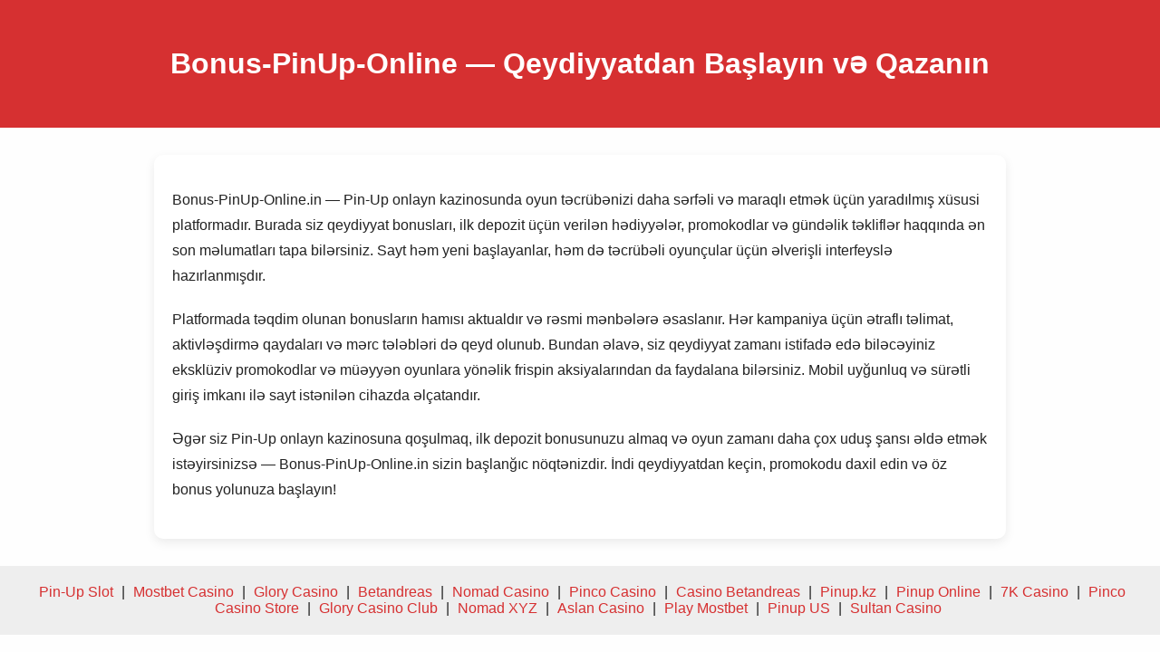

--- FILE ---
content_type: text/html; charset=utf-8
request_url: https://bonus-pinup-online.in/hit-the-route-hit-the-route-and-cruise-to-winning-destinations/
body_size: 1846
content:
<!DOCTYPE html>
<html lang="az">

<head>
  <meta charset="UTF-8">
  <meta name="viewport" content="width=device-width, initial-scale=1.0">
  <title>Bonus Pin-Up Online — Ən Yaxşı Kazino Bonusları və Promokodlar</title>
  <meta name="description"
    content="Bonus-PinUp-Online.in — Pin-Up onlayn kazinosu üçün qeydiyyat bonusları, frispin kampaniyaları və eksklüziv promokodlarla dolu məlumat platformasıdır.">
  <meta name="keywords"
    content="pin-up bonus, qeydiyyat bonusu, frispin, promokod pinup, depozit bonusu, kazino kampaniyası, pin-up onlayn, promo kampaniya">
  <link rel="canonical" href="https://bonus-pinup-online.in/" />
  <link rel="manifest" href="site.webmanifest">
  <link rel="icon" href="favicon.ico" type="image/x-icon" />

  <script type="application/ld+json">
  {
    "@context": "https://schema.org",
    "@type": "WebPage",
    "name": "Bonus Pin-Up Online",
    "description": "Pin-Up onlayn kazinosu üçün qeydiyyat bonusları, frispin kampaniyaları və eksklüziv promokodlarla dolu məlumat platforması.",
    "url": "https://bonus-pinup-online.in/",
    "inLanguage": "az"
  }
  </script>

  <style>
    body {
      font-family: Arial, sans-serif;
      background: #fefefe;
      margin: 0;
      padding: 0;
      color: #222;
    }

    header {
      background: #d63031;
      color: white;
      padding: 30px 20px;
      text-align: center;
    }

    main {
      max-width: 900px;
      margin: 30px auto;
      padding: 20px;
      background: #ffffff;
      border-radius: 10px;
      box-shadow: 0 4px 12px rgba(0, 0, 0, 0.08);
    }

    main p {
      line-height: 1.8;
      margin-bottom: 20px;
    }

    footer {
      background: #eeeeee;
      padding: 20px;
      text-align: center;
    }

    footer a {
      margin: 0 5px;
      color: #d63031;
      text-decoration: none;
    }

    footer a:hover {
      text-decoration: underline;
    }
  </style>
</head>

<body>

  <header>
    <h1>Bonus-PinUp-Online — Qeydiyyatdan Başlayın və Qazanın</h1>
  </header>

  <main>
    <p>
      Bonus-PinUp-Online.in — Pin-Up onlayn kazinosunda oyun təcrübənizi daha sərfəli və maraqlı etmək üçün yaradılmış xüsusi platformadır. Burada siz qeydiyyat bonusları, ilk depozit üçün verilən hədiyyələr, promokodlar və gündəlik təkliflər haqqında ən son məlumatları tapa bilərsiniz. Sayt həm yeni başlayanlar, həm də təcrübəli oyunçular üçün əlverişli interfeyslə hazırlanmışdır.
    </p>

    <p>
      Platformada təqdim olunan bonusların hamısı aktualdır və rəsmi mənbələrə əsaslanır. Hər kampaniya üçün ətraflı təlimat, aktivləşdirmə qaydaları və mərc tələbləri də qeyd olunub. Bundan əlavə, siz qeydiyyat zamanı istifadə edə biləcəyiniz eksklüziv promokodlar və müəyyən oyunlara yönəlik frispin aksiyalarından da faydalana bilərsiniz. Mobil uyğunluq və sürətli giriş imkanı ilə sayt istənilən cihazda əlçatandır.
    </p>

    <p>
      Əgər siz Pin-Up onlayn kazinosuna qoşulmaq, ilk depozit bonusunuzu almaq və oyun zamanı daha çox uduş şansı əldə etmək istəyirsinizsə — Bonus-PinUp-Online.in sizin başlanğıc nöqtənizdir. İndi qeydiyyatdan keçin, promokodu daxil edin və öz bonus yolunuza başlayın!
    </p>
  </main>

  <footer>
    <a href="https://pin-up-slot.com" target="_blank">Pin-Up Slot</a> |
    <a href="https://casino-mostbet-play.com" target="_blank">Mostbet Casino</a> |
    <a href="https://glory-casino.me" target="_blank">Glory Casino</a> |
    <a href="https://betandreas-casino.club" target="_blank">Betandreas</a> |
    <a href="https://nomad-casino.info" target="_blank">Nomad Casino</a> |
    <a href="https://pinco-casino.us" target="_blank">Pinco Casino</a> |
    <a href="https://casino-betandreas.com" target="_blank">Casino Betandreas</a> |
    <a href="https://pinup.com.kz" target="_blank">Pinup.kz</a> |
    <a href="https://pinuponline.in" target="_blank">Pinup Online</a> |
    <a href="https://7k-casino.mobi" target="_blank">7K Casino</a> |
    <a href="https://pinco-casino.store" target="_blank">Pinco Casino Store</a> |
    <a href="https://glory-casino.club" target="_blank">Glory Casino Club</a> |
    <a href="https://nomad-casino.xyz" target="_blank">Nomad XYZ</a> |
    <a href="https://aslan-casino.online" target="_blank">Aslan Casino</a> |
    <a href="https://casino-play-mostbet.com" target="_blank">Play Mostbet</a> |
    <a href="https://pinup-casino.us" target="_blank">Pinup US</a> |
    <a href="https://sultan-casino-games.com" target="_blank">Sultan Casino</a>
  </footer>

<script defer src="https://static.cloudflareinsights.com/beacon.min.js/vcd15cbe7772f49c399c6a5babf22c1241717689176015" integrity="sha512-ZpsOmlRQV6y907TI0dKBHq9Md29nnaEIPlkf84rnaERnq6zvWvPUqr2ft8M1aS28oN72PdrCzSjY4U6VaAw1EQ==" data-cf-beacon='{"version":"2024.11.0","token":"3ab04dbed8534eb8a0cc885c00cb1e6b","r":1,"server_timing":{"name":{"cfCacheStatus":true,"cfEdge":true,"cfExtPri":true,"cfL4":true,"cfOrigin":true,"cfSpeedBrain":true},"location_startswith":null}}' crossorigin="anonymous"></script>
</body>
</html>
